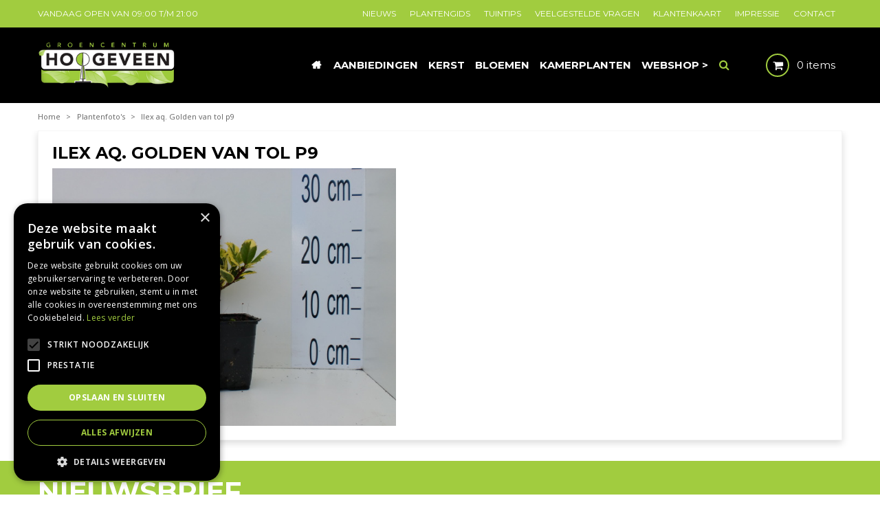

--- FILE ---
content_type: text/plain
request_url: https://www.google-analytics.com/j/collect?v=1&_v=j102&aip=1&a=1554863024&t=pageview&_s=1&dl=https%3A%2F%2Fwww.groencentrumhoogeveen.nl%2Fplantenfotos%2Filex-aq-golden-van-tol-p9&ul=en-us%40posix&dt=Ilex%20aq.%20Golden%20van%20tol%20p9%20-%20Plantenfoto%27s%20-%20Groencentrum%20Hoogeveen&sr=1280x720&vp=1280x720&_u=YGBAgEABCAAAACAAI~&jid=1116601798&gjid=1320742685&cid=2049715977.1763763718&tid=UA-11031739-1&_gid=2114907938.1763763718&_slc=1&z=455930258
body_size: -454
content:
2,cG-RT14C5KEV7

--- FILE ---
content_type: application/javascript; charset=utf-8
request_url: https://www.groencentrumhoogeveen.nl/website/functions.76.js
body_size: 1315
content:
$(document).ready(function () {
    $('article.savingscard.login .formbuilder, article.savingscard.login .registerLink, article.savingscard.login .requestLink').wrapAll('<div class="boxes">');

    var docScroll = $(document).scrollTop();
    var winWidth = $(window).width();
    var smallHeader = false;

    $(document).scroll(function () {
        docScroll = $(document).scrollTop();
        if (docScroll > 0) {
            if (smallHeader === false) {
                $('.placeholder-content_top').addClass('smallHeader');
                smallHeader = true;
            }
        } else {
            if (smallHeader === true) {
                $('.placeholder-content_top').removeClass('smallHeader');
                smallHeader = false;
            }
        }
    });

    if (docScroll > 0) {
        if (smallHeader === false) {
            $('.placeholder-content_top').addClass('smallHeader');
            smallHeader = true;
        }
    }

    /*$(document).scroll( function() {
        docScroll = $(document).scrollTop();
        if(docScroll > 30) {
            if(winWidth > 480) {
                if(smallHead == false) {
                    if(winWidth > 770) {
                        $('#container .column_wrapper .main_column .placeholder-content_top').stop().animate({top:'-'+40+'px'});
                    } else {
                        $('#container .column_wrapper .main_column .placeholder-content_top').stop().animate({top:10+'px'});
                    }
                    $('#container .column_wrapper .main_column .placeholder-content_top .block_type_logo > .in').stop().animate({'padding-top':10+'px','padding-bottom':10+'px'});
                    $('#container .column_wrapper .main_column .placeholder-content_top .block_type_logo > .in img').stop().animate({height:60+'px'});
                    $('#container .column_wrapper .main_column .placeholder-content_top .menu_main > .in > ul > li a').stop().animate({'line-height':80+'px'});
                    $('#container .column_wrapper .main_column .placeholder-content_top .search_btn').stop().animate({'top':69+'px'});
                    $('#container .column_wrapper .main_column .placeholder-content_top .block_type_webshop_shoppingcart .block-content').stop().animate({'margin-top':30+'px'});
                    smallHead = true;
                }
            } else {
                if(smallHead == false) {
                    $('#container .column_wrapper .main_column .placeholder-content_top').stop().animate({top:10+'px'});
                    smallHead = true;
                }
            }
        } else {
            if(winWidth > 480) {
                if(smallHead == true) {
                    if(winWidth > 770) {
                        $('#container .column_wrapper .main_column .placeholder-content_top').stop().animate({top:0});
                        $('#container .column_wrapper .main_column .placeholder-content_top .block_type_logo > .in img').stop().animate({height:100+'px'});
                        $('#container .column_wrapper .main_column .placeholder-content_top .search_btn').stop().animate({'top':99+'px'});
                        $('#container .column_wrapper .main_column .placeholder-content_top .block_type_webshop_shoppingcart .block-content').stop().animate({'margin-top':60+'px'});
                    } else {
                        $('#container .column_wrapper .main_column .placeholder-content_top').stop().animate({top:50+'px'});
                        $('#container .column_wrapper .main_column .placeholder-content_top .block_type_logo > .in img').stop().animate({height:80+'px'});
                        $('#container .column_wrapper .main_column .placeholder-content_top .search_btn').stop().animate({'top':90+'px'});
                        $('#container .column_wrapper .main_column .placeholder-content_top .block_type_webshop_shoppingcart .block-content').stop().animate({'margin-top':50+'px'});
                    }
                    $('#container .column_wrapper .main_column .placeholder-content_top .block_type_logo > .in').stop().animate({'padding-top':20+'px','padding-bottom':20+'px'});
                    $('#container .column_wrapper .main_column .placeholder-content_top .menu_main > .in > ul > li a').stop().animate({'line-height':140+'px'});
                    smallHead = false;
                }
            } else {
                if(smallHead == true) {
                    $('#container .column_wrapper .main_column .placeholder-content_top').stop().animate({top:50+'px'});
                    smallHead = false;
                }
            }
        }
    });

    if(winWidth > 480) {
        if(docScroll > 30) {
            if(smallHead == false) {
                    if(winWidth > 770) {
                        $('#container .column_wrapper .main_column .placeholder-content_top').stop().animate({top:'-'+40+'px'});
                    } else {
                        $('#container .column_wrapper .main_column .placeholder-content_top').stop().animate({top:10+'px'});
                    }
                $('#container .column_wrapper .main_column .placeholder-content_top .block_type_logo > .in').stop().animate({'padding-top':10+'px','padding-bottom':10+'px'});
                $('#container .column_wrapper .main_column .placeholder-content_top .block_type_logo > .in img').stop().animate({height:60+'px'});
                $('#container .column_wrapper .main_column .placeholder-content_top .menu_main > .in > ul > li a').stop().animate({'line-height':80+'px'});
                $('#container .column_wrapper .main_column .placeholder-content_top .search_btn').stop().animate({'top':69+'px'});
                $('#container .column_wrapper .main_column .placeholder-content_top .block_type_webshop_shoppingcart .block-content').stop().animate({'margin-top':30+'px'});
                smallHead = true;
            }
        }
    } else {
        if(docScroll > 30) {
            if(smallHead == false) {
                $('#container .column_wrapper .main_column .placeholder-content_top').stop().animate({top:10+'px'});
                smallHead = true;
            } else {
                $('#container .column_wrapper .main_column .placeholder-content_top').stop().animate({top:50+'px'});
                smallHead = false;
            }
        }
    }*/

    var srcOpen = false;

    $(".search_btn").on('click',function (e) {
        e.preventDefault();
        if (srcOpen === false) {
            $(".placeholder-content_top .block_type_search_box_2").animate({'bottom': '-' + 60 + 'px'});
            srcOpen = true;
        } else {
            $(".placeholder-content_top .block_type_search_box_2").animate({'bottom': 0 + 'px'});
            srcOpen = false;
        }
    });

    $('.block_type_webshop_products_specs .product-specs-block').each(function () {
        if ($(this).find('.ps-block-title h3').children().length > 0) {
            $(this).find('.ps-block-title h3 a').addClass('retracted');
            $(this).find('.ps-block-content').hide();
        }
    });

    $('.news-overview .news-item').each(function () {
        let newsTag = $(this).find('.news-tag').detach();
        $(this).find('.news-image').append(newsTag);
    });

    //product detail page
    $('#product-info-left #usp-list').insertBefore('#product-options > ul');
    $('#product-info-right #usp-list').insertBefore('#product-options-responsive > ul');

    //offers page
    // $('#offers_list .offer > .wrap > .in').css('height','auto');

    $('#extra-news-items-content>.extra-news-item').each(function () {
        let newsTag = $(this).find('.news-tag').detach();
        $(this).find('.news-image').append(newsTag)
        // $(this).find('.in').append(newsTag)
    });


    if($(window).width() <= 480) {
        $('.block_photo_text_lr, .block_photo_text_rl').each(function () {
            const $blockImage = $(this).find('.block-image img');
            if ($blockImage.length) {
                const bImageSrc = $blockImage.data('src');
                if (bImageSrc) {
                    const $wrap = $(this).children('.wrap');

                    if ($wrap.length) {
                        $wrap.data('src', bImageSrc);
                        $wrap.attr('data-src', bImageSrc);
                        $wrap.css('background-image', `url(${bImageSrc})`);
                    }
                }
            }
        });
    }
});